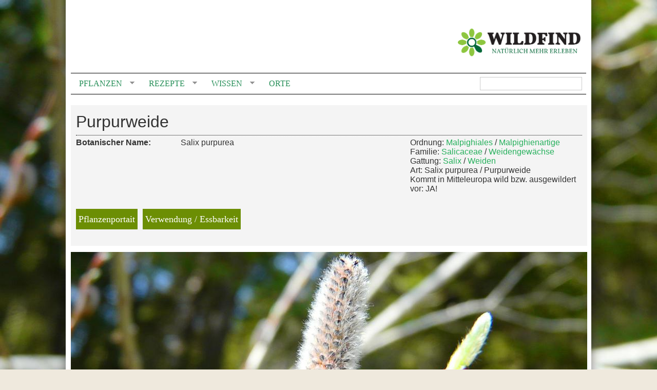

--- FILE ---
content_type: text/html; charset=utf-8
request_url: https://www.wildfind.com/pflanzen/purpurweide
body_size: 11044
content:
<!DOCTYPE html PUBLIC "-//W3C//DTD XHTML 1.0 Strict//EN"
  "http://www.w3.org/TR/xhtml1/DTD/xhtml1-strict.dtd">
<html xmlns="http://www.w3.org/1999/xhtml" xml:lang="de" lang="de" dir="ltr" prefix="og: http://ogp.me/ns#" >

<head>
<meta http-equiv="Content-Type" content="text/html; charset=utf-8" />
  <meta http-equiv="Content-Type" content="text/html; charset=utf-8" />
<link rel="shortcut icon" href="/sites/default/files/clean_960gs_favicon_animated.gif" type="image/x-icon" />
<meta property="og:title" content="Purpurweide" />
<meta property="og:type" content="article" />
<meta property="og:url" content="https://www.wildfind.com/pflanzen/purpurweide" />
<meta property="fb:admins" content="100001294202864" />
<meta property="og:site_name" content="WILDFIND" />
<meta property="og:description" content="" />
<meta property="fb:app_id" content="129759827441756" />
<meta property="og:image" content="https://www.wildfind.com/sites/default/files/imagecache/og/03_pflanzenbilder/purpurweide/wildfind_purpurweide_purmiapril.jpg" />
<meta name="twitter:card " content="summary_large_image" />
<meta name="twitter:site " content="@wildfind_com" />
<meta name="twitter:creator " content="@wildfind_com" />
<meta name="twitter:image:src " content="sites/default/files/03_pflanzenbilder/purpurweide/wildfind_purpurweide_purmiapril.jpg" />
<link rel="logo" href="https://www.wildfind.com/wildfind_logo.svg" type="image/svg" />
<meta name="description" content="Ihre Rinde zweijähriger Zweige wird für Weidenmedizin verwendet!   Wie Weiden einfach vermehrt werden können, wird  h i e r   verraten ! " />
<meta name="copyright" content="copyright by wildfind.com" />
<link rel="canonical" href="https://www.wildfind.com/pflanzen/purpurweide" />
  <link type="text/css" rel="stylesheet" media="all" href="/sites/default/files/css/css_f1aac281723353e29e7a1cde9d01ece4.css" />
  <!--[if lt IE 8]><link type="text/css" rel="stylesheet" media="all" href="/sites/all/themes/clean/subthemes/clean_960gs//css/ie-lt8.css" /><![endif]-->
  <script src="https://cookie.wildfind.com/public/ccm19.js?apiKey=1c1a83e9e7d0b8ce008f3fa46b2dcfc896418f90fd55930a&amp;domain=d7a4efe" referrerpolicy="origin"></script>
  <script type="text/javascript" src="/sites/default/files/js/js_555084cd81df61372131bcd2089019e3.js"></script>
<script type="text/javascript">
<!--//--><![CDATA[//><!--
jQuery.extend(Drupal.settings, {"basePath":"\u002F", "automodal":{".automodal":{"autoFit":true, "draggable":true, "width":600, "height":400, "automodalClose":true, "automodalReload":false}}, "shadowbox":{"animate":1, "animateFade":1, "animSequence":"wh", "auto_enable_all_images":0, "auto_gallery":0, "autoplayMovies":true, "continuous":1, "counterLimit":"10", "counterType":"default", "displayCounter":1, "displayNav":1, "enableKeys":1, "fadeDuration":"0.35", "handleOversize":"resize", "handleUnsupported":"link", "initialHeight":160, "initialWidth":320, "language":"de", "modal":false, "overlayColor":"#000", "overlayOpacity":"0.85", "resizeDuration":"0.35", "showMovieControls":1, "slideshowDelay":"10", "viewportPadding":20, "useSizzle":0}, "views":{"ajax_path":[ "\u002Fviews\u002Fajax", "\u002Fviews\u002Fajax" ], "ajaxViews":{"views_dom_id:bilder-pflanzen-embed-22-1":{"view_name":"bilder_pflanzen", "view_display_id":"embed_22", "view_args":"1248", "view_path":"node\u002F1248", "view_base_path":null, "view_dom_id":"bilder-pflanzen-embed-22-1", "pager_element":0}, "views_dom_id:field-pflanze-rezepte-default-1":{"view_name":"field_pflanze_rezepte", "view_display_id":"default", "view_args":"2367,2369,2364,2366,2365,2370,2371,2379,5526,5533,6230,7652\u002F1248", "view_path":"node\u002F1248", "view_base_path":null, "view_dom_id":"field-pflanze-rezepte-default-1", "pager_element":0}}}, "googleanalytics":{"trackOutbound":1, "trackMailto":1, "trackDownload":1, "trackDownloadExtensions":"7z|aac|arc|arj|asf|asx|avi|bin|csv|doc(x|m)?|dot(x|m)?|exe|flv|gif|gz|gzip|hqx|jar|jpe?g|js|mp(2|3|4|e?g)|mov(ie)?|msi|msp|pdf|phps|png|ppt(x|m)?|pot(x|m)?|pps(x|m)?|ppam|sld(x|m)?|thmx|qtm?|ra(m|r)?|sea|sit|tar|tgz|torrent|txt|wav|wma|wmv|wpd|xls(x|m|b)?|xlt(x|m)|xlam|xml|z|zip", "trackUrlFragments":1}, "CToolsUrlIsAjaxTrusted":{"\u002Fsuche%20":true}, "superfish":{"1":{"id":"1", "sf":{"animation":{"opacity":"show", "height":"show"}, "speed":"fast", "disableHI":false}, "plugins":{"touchscreen":{"disableHover":true, "mode":"always_active"}, "smallscreen":{"mode":"window_width", "breakpointUnit":"px", "title":"header-nav"}, "supposition":true, "supersubs":true}}}, "cssInit":{"book.css":true, "node.css":true, "defaults.css":true, "system.css":true, "system-menus.css":true, "user.css":true, "amazon.css":true, "modalframe.parent.css":true, "calendar_multiday.css":true, "content-module.css":true, "css_injector_3.css":true, "css_injector_7.css":true, "css_injector_13.css":true, "css_injector_14.css":true, "css_injector_15.css":true, "css_injector_16.css":true, "css_injector_19.css":true, "css_injector_22.css":true, "ctools.css":true, "date.css":true, "jquery-ui.css":true, "datepicker.1.7.css":true, "jquery.timeentry.css":true, "filefield.css":true, "footnotes.css":true, "logintoboggan.css":true, "om_maximenu.css":true, "simple.css":true, "openlayers_proximity.css":true, "panels.css":true, "shadowbox.css":true, "superfish.css":true, "superfish-vertical.css":true, "superfish-navbar.css":true, "superfish-smallscreen.css":true, "switchtheme.css":true, "fieldgroup.css":true, "views.css":true, "onecol.css":true, "panel_pflanzen.css":true, "three_four_adaptive.css":true, "views_fluid_grid.base.css":true, "views_fluid_grid.advanced.css":true, "views_fluid_grid.size.css":true, "content_multigroup.css":true, "four_three_adaptive.css":true, "white.css":true, "twocol_30_70_stacked.css":true, "google_fonts.css":true, "reset.css":true, "htmlelements.css":true, "layout.css":true, "navigation.css":true, "typography.css":true, "color.css":true}, "jsInit":{"misc\u002Fjquery.js":true, "misc\u002Fdrupal.js":true, "sites\u002Fall\u002Flibraries\u002Fjquery.ui\u002Fui\u002Fminified\u002Fui.core.min.js":true, "sites\u002Fall\u002Flibraries\u002Fjquery.ui\u002Fui\u002Fminified\u002Fui.dialog.min.js":true, "sites\u002Fall\u002Flibraries\u002Fjquery.ui\u002Fui\u002Fminified\u002Fui.draggable.min.js":true, "sites\u002Fall\u002Fmodules\u002Fmodalframe\u002Fjs\u002Fparent.js":true, "sites\u002Fall\u002Fmodules\u002Fautomodal\u002Fautomodal.js":true, "sites\u002Fall\u002Fmodules\u002Fiframe\u002Fiframe.js":true, "sites\u002Fdefault\u002Ffiles\u002Fjs_injector_12.js":true, "sites\u002Fdefault\u002Ffiles\u002Fjs_injector_13.js":true, "sites\u002Fdefault\u002Ffiles\u002Fjs_injector_14.js":true, "sites\u002Fdefault\u002Ffiles\u002Fjs_injector_17.js":true, "sites\u002Fall\u002Fmodules\u002Fom_maximenu\u002Fjs\u002Fom_maximenu.js":true, "sites\u002Fall\u002Fmodules\u002Fpanels\u002Fjs\u002Fpanels.js":true, "sites\u002Fall\u002Flibraries\u002Fshadowbox\u002Fshadowbox.js":true, "sites\u002Fall\u002Fmodules\u002Fshadowbox\u002Fshadowbox_auto.js":true, "sites\u002Fall\u002Flibraries\u002Fsuperfish\u002Fjquery.hoverIntent.minified.js":true, "sites\u002Fall\u002Flibraries\u002Fsuperfish\u002Fjquery.bgiframe.min.js":true, "sites\u002Fall\u002Flibraries\u002Fsuperfish\u002Fsuperfish.js":true, "sites\u002Fall\u002Flibraries\u002Fsuperfish\u002Fsupersubs.js":true, "sites\u002Fall\u002Flibraries\u002Fsuperfish\u002Fsupposition.js":true, "sites\u002Fall\u002Flibraries\u002Fsuperfish\u002Fsftouchscreen.js":true, "sites\u002Fall\u002Flibraries\u002Fsuperfish\u002Fsfsmallscreen.js":true, "sites\u002Fall\u002Fmodules\u002Fsuperfish\u002Fsuperfish.js":true, "sites\u002Fall\u002Fmodules\u002Fviews_slideshow\u002Fjs\u002Fviews_slideshow.js":true, "sites\u002Fall\u002Fmodules\u002Fviews\u002Fjs\u002Fbase.js":true, "sites\u002Fall\u002Fmodules\u002Fviews\u002Fjs\u002Fajax_view.js":true, "sites\u002Fall\u002Fmodules\u002Fgoogle_analytics\u002Fgoogleanalytics.js":true, "sites\u002Fall\u002Fmodules\u002Fviews\u002Fjs\u002Fdependent.js":true, "sites\u002Fall\u002Fthemes\u002Fclean\u002Fjs\u002Fclean.js":true, "sites\u002Fall\u002Fthemes\u002Fclean\u002Fjs\u002Fscript.js":true}});
//--><!]]>
</script>
<script type="text/javascript">
<!--//--><![CDATA[//><!--

    $(document).ready(function() {
      $.each($('#om-menu-hauptnavigation-mega .om-leaf'),function() {

        var active = $('.menu a', this).hasClass('active');
        var active_trail = $('.menu a', this).hasClass('active-trail');
        
        if ((active == true) || (active_trail == true)) {
          $('#om-menu-hauptnavigation-mega .om-leaf').removeClass('active-trail');
          $(this).addClass('active-trail');
        }
      });
    }); 
//--><!]]>
</script>
<script type="text/javascript">
<!--//--><![CDATA[//><!--

    $(document).ready(function() {
      $.each($('#om-menu-hauptnavigation-mobile .om-leaf'),function() {

        var active = $('.menu a', this).hasClass('active');
        var active_trail = $('.menu a', this).hasClass('active-trail');
        
        if ((active == true) || (active_trail == true)) {
          $('#om-menu-hauptnavigation-mobile .om-leaf').removeClass('active-trail');
          $(this).addClass('active-trail');
        }
      });
    }); 
//--><!]]>
</script>
<script type="text/javascript">
<!--//--><![CDATA[//><!--
      // close script tag for SecKit protection
      //--><!]]>
      </script>
      <script type="text/javascript" src="/sites/all/modules/seckit/js/seckit.document_write.js"></script>
      <link type="text/css" rel="stylesheet" id="seckit-clickjacking-no-body" media="all" href="/sites/all/modules/seckit/css/seckit.no_body.css" />
      <! stop SecKit protection -->
      <noscript>
      <!--googleoff: index-->
      <link type="text/css" rel="stylesheet" id="seckit-clickjacking-noscript-tag" media="all" href="/sites/all/modules/seckit/css/seckit.noscript_tag.css" />
      <div id="seckit-noscript-tag">
        Sorry, you need to enable JavaScript to visit this website.
      </div>
      <!--googleon: index>
      </noscript>
      <script type="text/javascript">
      <!--//--><![CDATA[//><!--
      // open script tag to avoid syntax errors
//--><!]]>
</script>
<script type="text/javascript">
<!--//--><![CDATA[//><!--
window.google_analytics_uacct = "UA-18782045-1";
//--><!]]>
</script>
<script type="text/javascript">
<!--//--><![CDATA[//><!--
(function(i,s,o,g,r,a,m){i["GoogleAnalyticsObject"]=r;i[r]=i[r]||function(){(i[r].q=i[r].q||[]).push(arguments)},i[r].l=1*new Date();a=s.createElement(o),m=s.getElementsByTagName(o)[0];a.async=1;a.src=g;m.parentNode.insertBefore(a,m)})(window,document,"script","/sites/default/files/googleanalytics/analytics.js?i","ga");ga("create", "UA-18782045-1", {"cookieDomain":"auto"});ga("require", "linkid", "linkid.js");ga("require", "displayfeatures");ga("set", "anonymizeIp", true);ga("set", "page", location.pathname + location.search + location.hash);ga("send", "pageview");
//--><!]]>
</script>
  <title>Purpurweide | Salix purpurea</title>
 <link rel="shortcut icon" href="https://www.wildfind.com/sites/default/files/favicon.ico"  type="image/x-icon" />

<script type="text/javascript">
<!--//--><![CDATA[//><!--

    $(document).ready(function() {
  $(window).scroll(function() {
  if( $("#block-panels_mini-header_top").offset().top < 0 ) {
    $("#block-panels_mini-header").addClass('fixed').css({top:0});
  }else{
    $("#block-panels_mini-header").removeClass('fixed').css({top:'auto'});
  }

});
    }); 
//--><!]]>
</script>
<!-- <script src="https://tags.refinery89.com/wildfindcom.js" async></script> -->
<!-- Matomo -->
<script>
  var _paq = window._paq = window._paq || [];
  /* tracker methods like "setCustomDimension" should be called before "trackPageView" */
  _paq.push(['trackPageView']);
  _paq.push(['enableLinkTracking']);
  (function() {
    var u="//matomo.wildfind.com/";
    _paq.push(['setTrackerUrl', u+'matomo.php']);
    _paq.push(['setSiteId', '1']);
    var d=document, g=d.createElement('script'), s=d.getElementsByTagName('script')[0];
    g.async=true; g.src=u+'matomo.js'; s.parentNode.insertBefore(g,s);
  })();
</script>
<!-- End Matomo Code -->


</head>

<body class="not-front not-logged-in page-node node-type-pflanze no-sidebars section-pflanzen section-pflanzen-purpurweide" id="page-node-1248">

<div id="wrapper" class="container_12">
  
      <div id="header">
      <div class="container_12 clear-block">
        <div class="grid_12">
            
<div  id="block-panels_mini-header" class="block block-panels_mini">

  
  <div class="block-content clear-block">
    <!-- -*- mode: html-helper; before-save-hook: nil -*- -->

<div class="panel-display panel-four-three-adaptive clear-block" id="mini-panel-header">
 <!-- 4x4 grid -->
   
  <!-- 100% - 1 column -->
  <div class="panel-panel line">
    <div class="panel-panel unit panel-one-hundred lastUnit">
      <div class="panel-pane pane-page-logo" >
  
  
  
  <div class="pane-content">
    <a href="/" rel="home" id="logo" title="Home"><img src="/sites/default/files/logo_wildfind_vollkorn.png" alt="Home" /></a>  </div>

  
  </div>
<div class="panel-region-separator"></div><div class="panel-pane pane-block pane-views-exp-suche-solr-page-1 nav-search" >
  
  
  
  <div class="pane-content">
    <form action="/suche%20"  accept-charset="UTF-8" method="get" id="views-exposed-form-suche-solr-page-1">
<div><div class="views-exposed-form">
  <div class="views-exposed-widgets clear-block">
          <div class="views-exposed-widget views-widget-filter-text">
                        <div class="views-widget">
          <div class="form-item" id="edit-text-wrapper">
 <input type="text" maxlength="128" name="text" id="edit-text" value="" title="Enter the terms you wish to search for." class="form-text fluid" />
</div>
        </div>
      </div>
                    <div class="views-exposed-widget views-submit-button">
      <input type="submit" id="edit-submit-suche-solr" value="Suchen"  class="form-submit" />
    </div>
      </div>
</div>

</div></form>
  </div>

  
  </div>
    </div>
  </div>
    
    
    
    
    
    
    
     
  <!-- 100% - 1 column -->
  <div class="panel-panel line">
    <div class="panel-panel unit panel-one-hundred lastUnit">
      <div class="panel-pane pane-block pane-superfish-1 header-nav" >
  
  
  
  <div class="pane-content">
    <ul id="superfish-1" class="sf-menu sf-menu-header-nav sf-horizontal sf-style-white sf-total-items-4 sf-parent-items-3 sf-single-items-1"><li id="menu-91577-1" class="first odd sf-item-1 sf-depth-1 sf-total-children-6 sf-parent-children-1 sf-single-children-5 menuparent"><a href="/inhalt/pflanzen" title="" class="sf-depth-1 menuparent">Pflanzen</a><ul><li id="menu-91583-1" class="first odd sf-item-1 sf-depth-2"><a href="/pflanzenkalender/liste" title="" class="sf-depth-2">Pflanzenkalender</a></li><li id="menu-91582-1" class="middle even sf-item-2 sf-depth-2 sf-no-children"><a href="/inhalt/pflanzen" title="" class="sf-depth-2">Pflanzen suchen</a></li><li id="menu-92676-1" class="middle odd sf-item-3 sf-depth-2 sf-no-children"><a href="/pflanzenaussehen/bluete/bluetenfarbe/rot-0" title="" class="sf-depth-2">Nach Blütenfarbe</a></li><li id="menu-92677-1" class="middle even sf-item-4 sf-depth-2 sf-no-children"><a href="/pflanzen/essbare_wildpflanzen" title="" class="sf-depth-2">Essbare Wildpflanzen</a></li><li id="menu-92678-1" class="middle odd sf-item-5 sf-depth-2 sf-no-children"><a href="/pflanzen/essbarkeit" title="" class="sf-depth-2">Essbarkeit</a></li><li id="menu-92679-1" class="last even sf-item-6 sf-depth-2 sf-no-children"><a href="/pflanzen/verwechselbar_mit_giftig" title="" class="sf-depth-2">Verwechselbar</a></li></ul></li><li id="menu-91578-1" class="middle even sf-item-2 sf-depth-1 sf-total-children-4 sf-parent-children-0 sf-single-children-4 menuparent"><a href="/rezeptverzeichnis" title="" class="sf-depth-1 menuparent">Rezepte</a><ul><li id="menu-92934-1" class="first odd sf-item-1 sf-depth-2 sf-no-children"><a href="/rezepte/alphabetisch" title="" class="sf-depth-2">Rezeptliste</a></li><li id="menu-92384-1" class="middle even sf-item-2 sf-depth-2 sf-no-children"><a href="/rezeptverzeichnis" title="" class="sf-depth-2">Rezeptkategorien</a></li><li id="menu-92633-1" class="middle odd sf-item-3 sf-depth-2 sf-no-children"><a href="/pflanzkalender/2565/rezepte" class="sf-depth-2">Passend zur Jahreszeit</a></li><li id="menu-92632-1" class="last even sf-item-4 sf-depth-2 sf-no-children"><a href="/rezepte/neueste" title="" class="sf-depth-2">Neue Rezepte</a></li></ul></li><li id="menu-91579-1" class="middle odd sf-item-3 sf-depth-1 sf-total-children-4 sf-parent-children-0 sf-single-children-4 menuparent"><a href="/inhalt/wissen" title="" class="sf-depth-1 menuparent">Wissen</a><ul><li id="menu-92798-1" class="first odd sf-item-1 sf-depth-2 sf-no-children"><a href="/artikelliste" title="" class="sf-depth-2">Alle Artikel</a></li><li id="menu-97094-1" class="middle even sf-item-2 sf-depth-2 sf-no-children"><a href="/mondkalender" title="" class="sf-depth-2">Mondkalender</a></li><li id="menu-99895-1" class="middle odd sf-item-3 sf-depth-2 sf-no-children"><a href="/bauernregeln/aktuell" title="" class="sf-depth-2">Bauernregeln</a></li><li id="menu-92797-1" class="last even sf-item-4 sf-depth-2 sf-no-children"><a href="/inhalt/wissen" title="" class="sf-depth-2">Magazine</a></li></ul></li><li id="menu-91580-1" class="last even sf-item-4 sf-depth-1 sf-no-children"><a href="/orte" title="" class="sf-depth-1">Orte</a></li></ul>  </div>

  
  </div>
    </div>
  </div>
    
    
    
    
    
    
    
   
 <!-- 3x3 grid -->
 </div>
  </div>
</div>

        </div>
      </div>
    </div>
    
  <div id="navigation">
    <div class="container_12 clear-block">
      <div class="grid_12">  
                        <div class="breadcrumb"><a href="/">Startseite</a> &raquo; <a href="/pflanzen">Pflanzen</a></div>      </div>
    </div>
  </div>

  <div id="page">
    <div class="container_12 clear-block">
      <div id="main" class="grid_12 clear-block">
      
          <div id="topcontent" class="region">
      </div>

        
        <div id="content" class="grid_12 alpha omega clear-block">
          <div id="tabs"></div>                    
          <div class="panel-display panel-1col clear-block" >
  <div class="panel-panel panel-col">
    <div><div class="panel-pane pane-panels-mini pane-pflanze-kerndaten bg-grey" >
  
  
  
  <div class="pane-content">
    <!-- -*- mode: html-helper; before-save-hook: nil -*- -->

<div itemscope itemtype="http://schema.org/Thing">
<div class="panel-display panel-panel_pflanzen clear-block" id="mini-panel-pflanze_kerndaten">
 <!-- 4x4 grid -->
   
  <!-- 100% - 1 column -->
  <div class="panel-panel line">
    <div class="panel-panel unit panel-one-hundred lastUnit">
      <div class="panel-pane pane-custom pane-1" >
  
  
  
  <div class="pane-content">
    <div class="pflanze-titel">
<h1>Purpurweide</h1>
</div>
<p><a></a></p>
  </div>

  
  </div>
    </div>
  </div>
    
    
    
    
    
    
    
   
 <!-- 3x3 grid -->
   
    
    
  <!-- 66/33% - 2 columns -->
  <div class="panel-panel line">
    <div class="panel-panel unit panel-col-sixty-six">
      <div class="inside">
        <div class="panel-pane pane-content-field pane-field-botanischer-name" >
  
  
  
  <div class="pane-content">
    <div class="field field-type-text field-field-botanischer-name">
    <div class="field-items">
            <div class="field-item odd">
                      <div class="field-label-inline-first">
              Botanischer Name:&nbsp;</div>
                    Salix purpurea        </div>
        </div>
</div>
  </div>

  
  </div>
      </div>
    </div>

    <div class="panel-panel unit panel-col-thirty-three lastUnit">
      <div class="inside">
        <div class="panel-pane pane-views pane-pflanze-eckdaten-bild" >
  
  
  
  <div class="pane-content">
    <div class="view view-pflanze-eckdaten-bild view-id-pflanze_eckdaten_bild view-display-id-embed_2 view-dom-id-pflanze-eckdaten-bild-embed-2-1">
    
  
  
      <div class="view-content">
        <div class="views-row views-row-1 views-row-odd views-row-first views-row-last">
      
  <div class="views-field views-field-field-pflanze-ordnung-bot-value">        <span class="field-content">Ordnung: <a href="/pflanzentaxonomie/botanisch/ordnung/malpighiales" rel="tag" title="">Malpighiales</a> / <a href="/pflanzentaxonomie/deutsch/ordung/malpighienartige" rel="tag" title="">Malpighienartige</a></br></span>  </div>  
  <div class="views-field views-field-field-pflanzen-fam-bot-value">        <span class="field-content">Familie: <a href="/pflanzenfamilie-botanisch/salicaceae" rel="tag" title="">Salicaceae</a> / <a href="/pflanzenfamilie/weidengewaechse" rel="tag" title="">Weidengewächse</a></br></span>  </div>  
  <div class="views-field views-field-field-pflanze-gattung-botanisch-value">        <span class="field-content">Gattung: <a href="/pflanzengattung-botanisch/salix" rel="tag" title="">Salix</a> / <a href="/pflanzengattung-deutsch/weiden" rel="tag" title="">Weiden</a></br></span>  </div>  
  <div class="views-field views-field-field-botanischer-name-value">        <span class="field-content">Art: Salix purpurea / Purpurweide</span>  </div>  </div>
    </div>
  
  
  
  
  
  
</div>  </div>

  
  </div>
<div class="panel-region-separator"></div><div class="panel-pane pane-views pane-pflanze-eckdaten-bild" >
  
  
  
  <div class="pane-content">
    <div class="view view-pflanze-eckdaten-bild view-id-pflanze_eckdaten_bild view-display-id-embed_6 view-dom-id-pflanze-eckdaten-bild-embed-6-1">
    
  
  
      <div class="view-content">
        <div class="views-row views-row-1 views-row-odd views-row-first views-row-last">
      
  <div class="views-field views-field-field-pflanze-wildpflanze-value">        <span class="field-content">Kommt in Mitteleuropa wild bzw. ausgewildert vor: JA!</span>  </div>  
  <div class="views-field views-field-field-pflanze-verbreitung-wild-value">        <div class="field-content"></div>  </div>  </div>
    </div>
  
  
  
  
  
  
</div>  </div>

  
  </div>
      </div>
    </div>
  </div>
    
     
  <!-- 100% - 1 column -->
  <div class="panel-panel line">
    <div class="panel-panel unit panel-one-hundred lastUnit">
      <div class="panel-pane pane-panels-mini pane-pflanzennavigation pflanzennavigation" >
  
  
  
  <div class="pane-content">
    <div class="panel-display panel-1col clear-block" id="mini-panel-pflanzennavigation">
  <div class="panel-panel panel-col">
    <div><div class="panel-pane pane-views pane-pflanze-text" >
  
  
  
  <div class="pane-content">
    <div class="view view-pflanze-text view-id-pflanze_text view-display-id-embed_2 view-dom-id-pflanze-text-embed-2-1">
    
  
  
      <div class="view-content">
        <div class="views-row views-row-1 views-row-odd views-row-first views-row-last">
      
  <div class="views-field views-field-body-content">        <div class="field-content pflanzenportait"><a href="#langtext">Pflanzenportait</a></div>  </div>  </div>
    </div>
  
  
  
  
  
  
</div>  </div>

  
  </div>
<div class="panel-region-separator"></div><div class="panel-pane pane-views pane-pflanze-verwendung" >
  
  
  
  <div class="pane-content">
    <div class="view view-pflanze-verwendung view-id-pflanze_verwendung view-display-id-embed_2 view-dom-id-pflanze-verwendung-embed-2-1">
    
  
  
      <div class="view-content">
        <div class="views-row views-row-1 views-row-odd views-row-first views-row-last">
      
  <div class="views-field views-field-field-pflanze-essbarkeit-value">        <div class="field-content pflanzenportait"><a href="#verwendung">Verwendung / Essbarkeit</a></div>  </div>  </div>
    </div>
  
  
  
  
  
  
</div>  </div>

  
  </div>
</div>
  </div>
</div>
  </div>

  
  </div>
    </div>
  </div>
    
    
    
   </div>
</div>
  </div>

  
  </div>
<div class="panel-region-separator"></div><div class="panel-pane pane-views pane-bilder-pflanzen" >
  
  
  
  <div class="pane-content">
    <div class="view view-bilder-pflanzen view-id-bilder_pflanzen view-display-id-attachment_2 view-dom-id-bilder-pflanzen-attachment-2-1">
    
  
  
      <div class="view-content">
        <div class="views-row views-row-1 views-row-odd views-row-first views-row-last">
      
    <span class="field-content"><div class="sb-image sb-gallery sb-gallery-field_inhaltsbilder"><a href="https://www.wildfind.com/sites/default/files/imagecache/Vollansicht/03_pflanzenbilder/purpurweide/wildfind_purpurweide_purmiapril.jpg" rel="shadowbox[field_inhaltsbilder]" title="Purpurweide mit männlicher Blüte, Salix purpurea"><img src="https://www.wildfind.com/sites/default/files/imagecache/suche/03_pflanzenbilder/purpurweide/wildfind_purpurweide_purmiapril.jpg" alt="" title="Purpurweide mit männlicher Blüte, Salix purpurea" width="1006" height="460" class="imagecache imagecache-suche"/></a></div></span>  
  
    <span class="field-content imagecounter">1</span>  
  </div>
    </div>
  
  
  
  
  
  
</div>  </div>

  
  </div>
<div class="panel-region-separator"></div><div class="panel-pane pane-views pane-bilder-pflanzen" >
  
  
  
  <div class="pane-content">
    <div class="view view-bilder-pflanzen view-id-bilder_pflanzen view-display-id-embed_22 view-dom-id-bilder-pflanzen-embed-22-1">
    
  
  
      <div class="view-content">
        <div class="views-row views-row-1 views-row-odd views-row-first imageflow">
      
  <div class="views-field views-field-field-inhaltsbilder-fid">        <span class="field-content"><div class="sb-image sb-gallery sb-gallery-field_inhaltsbilder"><a href="https://www.wildfind.com/sites/default/files/imagecache/Vollansicht/03_pflanzenbilder/purpurweide/wildfind_purpurweide_1img1984.jpg" rel="shadowbox[field_inhaltsbilder]" title="Purpurweide, Salix purpurea"><img src="https://www.wildfind.com/sites/default/files/imagecache/700x466/03_pflanzenbilder/purpurweide/wildfind_purpurweide_1img1984.jpg" alt="" title="Purpurweide, Salix purpurea" width="753" height="495" class="imagecache imagecache-700x466"/></a></div></span>  </div>  
  <div class="views-field views-field-counter">        <span class="field-content imagecounter">2</span>  </div>  </div>
  <div class="views-row views-row-2 views-row-even imageflow">
      
  <div class="views-field views-field-field-inhaltsbilder-fid">        <span class="field-content"><div class="sb-image sb-gallery sb-gallery-field_inhaltsbilder"><a href="https://www.wildfind.com/sites/default/files/imagecache/Vollansicht/03_pflanzenbilder/purpurweide/wildfind_purpurweide_p1050054_0.jpg" rel="shadowbox[field_inhaltsbilder]" title="Purpurweide, Salix purpurea"><img src="https://www.wildfind.com/sites/default/files/imagecache/700x466/03_pflanzenbilder/purpurweide/wildfind_purpurweide_p1050054_0.jpg" alt="" title="Purpurweide, Salix purpurea" width="754" height="495" class="imagecache imagecache-700x466"/></a></div></span>  </div>  
  <div class="views-field views-field-counter">        <span class="field-content imagecounter">3</span>  </div>  </div>
  <div class="views-row views-row-3 views-row-odd views-row-last imageflow">
      
  <div class="views-field views-field-field-inhaltsbilder-fid">        <span class="field-content"><div class="sb-image sb-gallery sb-gallery-field_inhaltsbilder"><a href="https://www.wildfind.com/sites/default/files/imagecache/Vollansicht/03_pflanzenbilder/purpurweide/wildfind_purpurweide_purpurweidekle.jpg" rel="shadowbox[field_inhaltsbilder]" title="Purpurweide, Salix purpurea"><img src="https://www.wildfind.com/sites/default/files/imagecache/700x466/03_pflanzenbilder/purpurweide/wildfind_purpurweide_purpurweidekle.jpg" alt="" title="Purpurweide, Salix purpurea" width="754" height="495" class="imagecache imagecache-700x466"/></a></div></span>  </div>  
  <div class="views-field views-field-counter">        <span class="field-content imagecounter">4</span>  </div>  </div>
    </div>
  
  
      <div class="attachment attachment-after">
      <div class="view view-bilder-pflanzen view-id-bilder_pflanzen view-display-id-attachment_1 view-dom-id-bilder-pflanzen-attachment-1-1">
    
  
  
      <div class="view-content">
        <div class="views-row views-row-1 views-row-odd views-row-first">
      
  <span>        <div>Bild 1:&nbsp;Purpurweide im April mit männlicher Blüte. Fundort: Plansee, Tirol
 </div>  </span>  
  <span class="views-field views-field-field-pflanze-quelle-url">        <span class="field-content"></span>  </span>  </div>
  <div class="views-row views-row-2 views-row-even">
      
  <span>        <div></div>  </span>  
  <span class="views-field views-field-field-pflanze-quelle-url">        <span class="field-content"></span>  </span>  </div>
  <div class="views-row views-row-3 views-row-odd">
      
  <span>        <div></div>  </span>  
  <span class="views-field views-field-field-pflanze-quelle-url">        <span class="field-content"></span>  </span>  </div>
  <div class="views-row views-row-4 views-row-even views-row-last">
      
  <span>        <div></div>  </span>  
  <span class="views-field views-field-field-pflanze-quelle-url">        <span class="field-content"></span>  </span>  </div>
    </div>
  
  
  
  
  
  
</div><div class="view view-bilder-pflanzen view-id-bilder_pflanzen view-display-id-attachment_3 view-dom-id-bilder-pflanzen-attachment-3-1">
    
  
  
      <div class="view-content">
        <div class="views-row views-row-1 views-row-odd views-row-first imageflow-left">
      
  <div class="views-field views-field-field-inhaltsbilder-fid">        <span class="field-content"><div class="sb-image sb-gallery sb-gallery-field_inhaltsbilder"><a href="https://www.wildfind.com/sites/default/files/imagecache/Vollansicht/03_pflanzenbilder/purpurweide/wildfind_purpurweide_img7353.jpg" rel="shadowbox[field_inhaltsbilder]" title="Purpurweide, Salix purpurea"><img src="https://www.wildfind.com/sites/default/files/imagecache/700x466/03_pflanzenbilder/purpurweide/wildfind_purpurweide_img7353.jpg" alt="" title="Purpurweide, Salix purpurea" width="754" height="495" class="imagecache imagecache-700x466"/></a></div></span>  </div>  
  <div class="views-field views-field-counter">        <span class="field-content imagecounter">5</span>  </div>  </div>
  <div class="views-row views-row-2 views-row-even imageflow-left">
      
  <div class="views-field views-field-field-inhaltsbilder-fid">        <span class="field-content"><div class="sb-image sb-gallery sb-gallery-field_inhaltsbilder"><a href="https://www.wildfind.com/sites/default/files/imagecache/Vollansicht/03_pflanzenbilder/purpurweide/wildfind_purpurweide_img7356.jpg" rel="shadowbox[field_inhaltsbilder]" title="Purpurweide, Salix purpurea"><img src="https://www.wildfind.com/sites/default/files/imagecache/700x466/03_pflanzenbilder/purpurweide/wildfind_purpurweide_img7356.jpg" alt="" title="Purpurweide, Salix purpurea" width="754" height="495" class="imagecache imagecache-700x466"/></a></div></span>  </div>  
  <div class="views-field views-field-counter">        <span class="field-content imagecounter">6</span>  </div>  </div>
  <div class="views-row views-row-3 views-row-odd views-row-last imageflow-left">
      
  <div class="views-field views-field-field-inhaltsbilder-fid">        <span class="field-content"><div class="sb-image sb-gallery sb-gallery-field_inhaltsbilder"><a href="https://www.wildfind.com/sites/default/files/imagecache/Vollansicht/03_pflanzenbilder/purpurweide/wildfind_purpurweide_img7363.jpg" rel="shadowbox[field_inhaltsbilder]" title="Purpurweide, Salix purpurea"><img src="https://www.wildfind.com/sites/default/files/imagecache/700x466/03_pflanzenbilder/purpurweide/wildfind_purpurweide_img7363.jpg" alt="" title="Purpurweide, Salix purpurea" width="754" height="495" class="imagecache imagecache-700x466"/></a></div></span>  </div>  
  <div class="views-field views-field-counter">        <span class="field-content imagecounter">7</span>  </div>  </div>
    </div>
  
  
  
  
  
  
</div><div class="view view-bilder-pflanzen view-id-bilder_pflanzen view-display-id-attachment_4 view-dom-id-bilder-pflanzen-attachment-4-1">
    
  
  
      <div class="view-content">
        <div class="views-row views-row-1 views-row-odd views-row-first">
      
  <span class="views-field views-field-field-pflanze-quelle-url">        <span class="field-content"></span>  </span>  </div>
  <div class="views-row views-row-2 views-row-even">
      
  <span class="views-field views-field-field-pflanze-quelle-url">        <span class="field-content"></span>  </span>  </div>
  <div class="views-row views-row-3 views-row-odd views-row-last">
      
  <span class="views-field views-field-field-pflanze-quelle-url">        <span class="field-content"></span>  </span>  </div>
    </div>
  
  
  
  
  
  
</div><div class="view view-bilder-pflanzen view-id-bilder_pflanzen view-display-id-attachment_5 view-dom-id-bilder-pflanzen-attachment-5-1">
    
  
  
  
  
  
  
  
  
</div>    </div>
  
  
  
  
</div>  </div>

  
  </div>
<div class="panel-region-separator"></div><div class="panel-pane pane-views pane-pflanze-text clear" >
  
  
  
  <div class="pane-content">
    <div class="view view-pflanze-text view-id-pflanze_text view-display-id-embed_3 view-dom-id-pflanze-text-embed-3-1">
    
  
  
      <div class="view-content">
        <div class="views-row views-row-1 views-row-odd views-row-first views-row-last">
      
  <div class="views-field views-field-body-content">        <div class="field-content"><div class="ankercontainer-langtext"><a class="anker-langtext" name="langtext">Pflanzenportait</a><a href="#nach_oben"> / nach oben</a></div></div>  </div>  </div>
    </div>
  
  
  
  
  
  
</div>  </div>

  
  </div>
<div class="panel-region-separator"></div><div class="panel-pane pane-views pane-pflanze-text korrektor" >
  
  
  
  <div class="pane-content">
    <div class="view view-pflanze-text view-id-pflanze_text view-display-id-embed_1 view-dom-id-pflanze-text-embed-1-1">
    
  
  
      <div class="view-content">
        <div class="views-row views-row-1 views-row-odd views-row-first views-row-last">
    <!-- -*- mode: html-helper; before-save-hook: nil -*- -->

<div class="panel-display panel-three-four-adaptive clear-block" >
 <!-- 3x3 grid -->
   
    
    
  <!-- 66/33% - 2 columns -->
  <div class="panel-panel line">
    <div class="panel-panel unit panel-col-sixty-six">
      <div class="inside">
          
  <div class="views-field views-field-body-content">        <div class="field-content"><ul><li><span style="background-color:rgb(255,255,224);"><span style="background-color:rgb(255,255,224);"><span style="background-color:rgb(255,255,224);">Ihre Rinde zweijähriger Zweige wird für </span><a href="https://www.wildfind.com/rezepte/weidenmedizin"><strong><span style="background-color:rgb(255,255,224);">Weidenmedizin</span></strong></a><span style="background-color:rgb(255,255,224);"> verwendet! <span> </span></span></span></span></li>
<li><span style="background-color:rgb(255,255,224);">Wie Weiden einfach vermehrt werden können, wird  <a href="/rezepte/weiden-vegetativ-vermehren"><strong>h i e r  </strong></a> verraten !</span><span style="background-color:rgb(255,255,224);"><span> </span></span></li>
</ul></div>  </div>  
  <div class="views-field views-field-field-pflanze-langtext-value">        <div class="field-content"></div>  </div>      </div>
    </div>

    <div class="panel-panel unit panel-col-thirty-three lastUnit">
      <div class="inside">
          
  <div class="views-field views-field-body-content-1">        <div class="field-content box-300 werbung-0"><script async src="//pagead2.googlesyndication.com/pagead/js/adsbygoogle.js"></script>
<!-- 300x600 -->
<ins class="adsbygoogle"
     style="display:inline-block;width:300px;height:600px"
     data-ad-client="ca-pub-8733049423148203"
     data-ad-slot="5000505052"></ins>
<script>
(adsbygoogle = window.adsbygoogle || []).push({});
</script></div>  </div>      </div>
    </div>
  </div>
    
     
 <!-- 4x4 grid -->
 </div>
  </div>
    </div>
  
  
  
  
  
  
</div>  </div>

  
  </div>
<div class="panel-region-separator"></div><div class="panel-pane pane-content-field pane-field-verweis" >
  
      <div class="pane-title">Empfohlener Artikel zur Pflanze</div>
  
  
  <div class="pane-content">
    <div class="field field-type-nodereference field-field-verweis">
    <div class="field-items">
            <div class="field-item odd">
                    <a href="/artikel/pflanzen-vermehren-durch-stecklinge-auslaeufer-absenker-teilung">Pflanzen vermehren durch Stecklinge, Ausläufer, Absenker, Teilung</a>        </div>
              <div class="field-item even">
                    <a href="/artikel/insekten-wie-stechmuecken-stechfliegen-grasmilben-und-zecken-abwehren">Insekten wie Stechmücken, Stechfliegen, Grasmilben und Zecken abwehren</a>        </div>
              <div class="field-item odd">
                    <a href="/artikel/erkaeltung-nein-danke">Erkältung? - Nein, danke!</a>        </div>
        </div>
</div>
  </div>

  
  </div>
<div class="panel-region-separator"></div><div class="panel-pane pane-views pane-pflanze-verwendung clear" >
  
  
  
  <div class="pane-content">
    <div class="view view-pflanze-verwendung view-id-pflanze_verwendung view-display-id-embed_3 view-dom-id-pflanze-verwendung-embed-3-1">
    
  
  
      <div class="view-content">
        <div class="views-row views-row-1 views-row-odd views-row-first views-row-last">
      
  <div class="views-field views-field-field-pflanze-essbarkeit-value">        <div class="field-content"><div class="ankercontainer-verwendung"><a class="anker-verwendung" name="verwendung">Verwendung / Essbarkeit</a><a href="#nach_oben"> / nach oben</a></div></div>  </div>  </div>
    </div>
  
  
  
  
  
  
</div>  </div>

  
  </div>
<div class="panel-region-separator"></div><div class="panel-pane pane-views pane-pflanze-terms-verwendung" >
  
  
  
  <div class="pane-content">
    <div class="view view-pflanze-terms-verwendung view-id-pflanze_terms_verwendung view-display-id-embed_2 view-dom-id-pflanze-terms-verwendung-embed-2-1">
    
  
  
      <div class="view-content">
        <div class="views-row views-row-1 views-row-odd views-row-first">
      
  <div class="views-field views-field-name">        <span class="field-content"><a href="/verwendung/nutzpflanze">Nutzpflanze</a></span>  </div>  </div>
  <div class="views-row views-row-2 views-row-even views-row-last">
      
  <div class="views-field views-field-name">        <span class="field-content"><a href="/verwendung/nutzpflanze/heilpflanze">Heilpflanze</a></span>  </div>  </div>
    </div>
  
  
  
  
  
  
</div>  </div>

  
  </div>
<div class="panel-region-separator"></div><div class="panel-pane pane-views pane-essbarkeit" >
  
      <div class="pane-title">Status</div>
  
  
  <div class="pane-content">
    <div class="view view-essbarkeit view-id-essbarkeit view-display-id-embed_1 view-dom-id-essbarkeit-embed-1-1">
    
  
  
      <div class="view-content">
        <div class="views-row views-row-1 views-row-odd views-row-first views-row-last">
      
          <span class="field-content"><a href="/essbarkeit/status/essbar">essbar</a></span>    </div>
    </div>
  
  
  
  
  
  
</div>  </div>

  
  </div>
<div class="panel-region-separator"></div><div class="panel-pane pane-panels-mini pane-aussehen clear" >
  
      <div class="pane-title">Aussehen</div>
  
  
  <div class="pane-content">
    <div class="panel-display panel-1col clear-block" id="mini-panel-aussehen">
  <div class="panel-panel panel-col">
    <div><div class="panel-pane pane-views pane-pflanze-terms-aussehen" >
  
  
  
  <div class="pane-content">
    <div class="view view-pflanze-terms-aussehen view-id-pflanze_terms_aussehen view-display-id-embed_14 view-dom-id-pflanze-terms-aussehen-embed-14-1">
    
  
  
      <div class="view-content">
        <div class="views-row views-row-1 views-row-odd views-row-first views-row-last">
      </div>
    </div>
  
  
      <div class="attachment attachment-after">
      <div class="view view-pflanze-terms-aussehen view-id-pflanze_terms_aussehen view-display-id-attachment_13 view-dom-id-pflanze-terms-aussehen-attachment-13-1">
        <div class="view-header">
      <p><strong>Blütenfarbe</strong></p>
    </div>
  
  
  
      <div class="view-content">
      <div class="views-fluid-grid">
    <ul class="views-fluid-grid-list views-fluid-grid-list-left views-fluid-grid-items-center">
    <li class="views-fluid-grid-inline views-fluid-grid-item views-row views-row-1 views-row-odd views-row-first"><div class="views-field views-field-tid">        <span class="field-content"><a href="/pflanzenaussehen/bluete/bluetenfarbe/gelb-0"><img src="https://www.wildfind.com/sites/default/files/imagecache/icon_small/category_pictures/flower_yellow.png" alt="gelb" title="gelbe Blüte" width="32" height="32" class="taxonomy-image-term-534 taxonomy-image-vid-3"/></a></span>  </div>  
  <div class="views-field views-field-name">        <span class="field-content">gelb</span>  </div></li>
    <li class="views-fluid-grid-inline views-fluid-grid-item views-row views-row-2 views-row-even views-row-last"><div class="views-field views-field-tid">        <span class="field-content"><a href="/pflanzenaussehen/bluete/bluetenfarbe/purpur-0"><img src="https://www.wildfind.com/sites/default/files/imagecache/icon_small/category_pictures/flower_purple.png" alt="purpur" title="purpur Blüte" width="32" height="32" class="taxonomy-image-term-540 taxonomy-image-vid-3"/></a></span>  </div>  
  <div class="views-field views-field-name">        <span class="field-content">purpur</span>  </div></li>
          </ul>
</div>    </div>
  
  
  
  
  
  
</div><div class="view view-pflanze-terms-aussehen view-id-pflanze_terms_aussehen view-display-id-attachment_3 view-dom-id-pflanze-terms-aussehen-attachment-3-1">
    
  
  
  
  
  
  
  
  
</div><div class="view view-pflanze-terms-aussehen view-id-pflanze_terms_aussehen view-display-id-attachment_2 view-dom-id-pflanze-terms-aussehen-attachment-2-1">
    
  
  
  
  
  
  
  
  
</div><div class="view view-pflanze-terms-aussehen view-id-pflanze_terms_aussehen view-display-id-attachment_1 view-dom-id-pflanze-terms-aussehen-attachment-1-1">
    
  
  
  
  
  
  
  
  
</div><div class="view view-pflanze-terms-aussehen view-id-pflanze_terms_aussehen view-display-id-attachment_4 view-dom-id-pflanze-terms-aussehen-attachment-4-1">
    
  
  
  
  
  
  
  
  
</div><div class="view view-pflanze-terms-aussehen view-id-pflanze_terms_aussehen view-display-id-attachment_10 view-dom-id-pflanze-terms-aussehen-attachment-10-1">
    
  
  
  
  
  
  
  
  
</div><div class="view view-pflanze-terms-aussehen view-id-pflanze_terms_aussehen view-display-id-attachment_11 view-dom-id-pflanze-terms-aussehen-attachment-11-1">
    
  
  
  
  
  
  
  
  
</div><div class="view view-pflanze-terms-aussehen view-id-pflanze_terms_aussehen view-display-id-attachment_12 view-dom-id-pflanze-terms-aussehen-attachment-12-1">
    
  
  
  
  
  
  
  
  
</div><div class="view view-pflanze-terms-aussehen view-id-pflanze_terms_aussehen view-display-id-attachment_9 view-dom-id-pflanze-terms-aussehen-attachment-9-1">
    
  
  
  
  
  
  
  
  
</div><div class="view view-pflanze-terms-aussehen view-id-pflanze_terms_aussehen view-display-id-attachment_5 view-dom-id-pflanze-terms-aussehen-attachment-5-1">
    
  
  
  
  
  
  
  
  
</div><div class="view view-pflanze-terms-aussehen view-id-pflanze_terms_aussehen view-display-id-attachment_6 view-dom-id-pflanze-terms-aussehen-attachment-6-1">
    
  
  
  
  
  
  
  
  
</div><div class="view view-pflanze-terms-aussehen view-id-pflanze_terms_aussehen view-display-id-attachment_7 view-dom-id-pflanze-terms-aussehen-attachment-7-1">
    
  
  
  
  
  
  
  
  
</div><div class="view view-pflanze-terms-aussehen view-id-pflanze_terms_aussehen view-display-id-attachment_8 view-dom-id-pflanze-terms-aussehen-attachment-8-1">
    
  
  
  
  
  
  
  
  
</div>    </div>
  
  
  
  
</div>  </div>

  
  </div>
<div class="panel-region-separator"></div><div class="panel-pane pane-views pane-pflanze-verwechslung" >
  
      <div class="pane-title">VERWECHSUNGSMÖGLICHKEIT MIT GIFTIGER PFLANZE</div>
  
  
  <div class="pane-content">
    <div class="view view-pflanze-verwechslung view-id-pflanze_verwechslung view-display-id-default view-dom-id-a92ee9349c5ba0839efd4666fd4f8958">
    
  
  
      <div class="view-content">
      <div class="views-fluid-grid">
    <ul class="views-fluid-grid-list views-fluid-grid-items-width-140 views-fluid-grid-list-left">
    <li class="views-fluid-grid-inline views-fluid-grid-item views-row views-row-1 views-row-odd views-row-first views-row-last"><div class="views-field views-field-title">        <span class="field-content"></span>  </div></li>
          </ul>
</div>    </div>
  
  
  
  
  
  
</div>  </div>

  
  </div>
<div class="panel-region-separator"></div><div class="panel-pane pane-views pane-pflanze-verwechslung" >
  
      <div class="pane-title">VERWECHSUNGSMÖGLICHKEIT MIT ESSBARER PFLANZE</div>
  
  
  <div class="pane-content">
    <div class="view view-pflanze-verwechslung view-id-pflanze_verwechslung view-display-id-embed_1 view-dom-id-pflanze-verwechslung-embed-1-1">
    
  
  
      <div class="view-content">
      <div class="views-fluid-grid">
    <ul class="views-fluid-grid-list views-fluid-grid-items-width-140">
    <li class="views-fluid-grid-inline views-fluid-grid-item views-row views-row-1 views-row-odd views-row-first views-row-last"></li>
          </ul>
</div>    </div>
  
  
  
  
  
  
</div>  </div>

  
  </div>
</div>
  </div>
</div>
  </div>

  
  </div>
<div class="panel-region-separator"></div><div class="panel-pane pane-views pane-arbeitsschritte" >
  
  
  
  <div class="pane-content">
    <div class="view view-arbeitsschritte view-id-arbeitsschritte view-display-id-embed_11 view-dom-id-arbeitsschritte-embed-11-1">
    
  
  
      <div class="view-content">
        <div class="views-row views-row-1 views-row-odd views-row-first views-row-last">
      
  <div class="views-field views-field-title box14-text">        <span class="field-content"><strong>Wann Purpurweide pflanzen oder säen?</strong> </br>Hier finden Sie einen praktischen Pflanzkalender mit den richtigen Terminen und Pflegeanweisungen.</span>  </div>  </div>
    </div>
  
  
      <div class="attachment attachment-after">
      <div class="view view-arbeitsschritte view-id-arbeitsschritte view-display-id-attachment_1 view-dom-id-arbeitsschritte-attachment-1-1">
    
  
  
  
  
  
  
  
  
</div><div class="view view-arbeitsschritte view-id-arbeitsschritte view-display-id-attachment_2 view-dom-id-arbeitsschritte-attachment-2-1">
    
  
  
      <div class="view-content">
        <h3><a href="/pflanzkalender/2564/impressionen"><span class="big-symbol">❀</span> Erstfrühling</a> / April</h3>
  <div class="views-row views-row-1 views-row-odd views-row-first">
      
    <b>Jungtriebe Schnitt</b> <i> 1 - 2 Jahre alt für Stecklinge
</i>   
  </div>
  <div class="views-row views-row-2 views-row-even views-row-last">
      
    <b>Rinde ernten</b> <i> für <a href="/rezepte/weidenmedizin">Weidenmedizin</a>
</i>   
  </div>
    </div>
  
  
  
  
  
  
</div><div class="view view-arbeitsschritte view-id-arbeitsschritte view-display-id-attachment_3 view-dom-id-arbeitsschritte-attachment-3-1">
    
  
  
  
  
  
  
  
  
</div><div class="view view-arbeitsschritte view-id-arbeitsschritte view-display-id-attachment_4 view-dom-id-arbeitsschritte-attachment-4-1">
    
  
  
  
  
  
  
  
  
</div><div class="view view-arbeitsschritte view-id-arbeitsschritte view-display-id-attachment_5 view-dom-id-arbeitsschritte-attachment-5-1">
    
  
  
  
  
  
  
  
  
</div><div class="view view-arbeitsschritte view-id-arbeitsschritte view-display-id-attachment_6 view-dom-id-arbeitsschritte-attachment-6-1">
    
  
  
  
  
  
  
  
  
</div><div class="view view-arbeitsschritte view-id-arbeitsschritte view-display-id-attachment_7 view-dom-id-arbeitsschritte-attachment-7-1">
    
  
  
  
  
  
  
  
  
</div><div class="view view-arbeitsschritte view-id-arbeitsschritte view-display-id-attachment_8 view-dom-id-arbeitsschritte-attachment-8-1">
    
  
  
  
  
  
  
  
  
</div><div class="view view-arbeitsschritte view-id-arbeitsschritte view-display-id-attachment_9 view-dom-id-arbeitsschritte-attachment-9-1">
    
  
  
  
  
  
  
  
  
</div><div class="view view-arbeitsschritte view-id-arbeitsschritte view-display-id-attachment_10 view-dom-id-arbeitsschritte-attachment-10-1">
    
  
  
  
  
  
  
  
  
</div>    </div>
  
  
  
  
</div>  </div>

  
  </div>
<div class="panel-region-separator"></div><div class="panel-pane pane-content-field pane-field-pflanze-rezepte box-15" >
  
      <div class="pane-title">Rezepte</div>
  
  
  <div class="pane-content">
    <div class="field field-type-nodereference field-field-pflanze-rezepte">
    <div class="field-items">
            <div class="field-item odd">
                    <div class="view view-field-pflanze-rezepte view-id-field_pflanze_rezepte view-display-id-default view-dom-id-field-pflanze-rezepte-default-1">
    
  
  
      <div class="view-content">
      <div class="views-fluid-grid">
    <ul class="views-fluid-grid-list views-fluid-grid-items-width-240 views-fluid-grid-list-left">
    <li class="views-fluid-grid-inline views-fluid-grid-item views-row views-row-1 views-row-odd views-row-first"><div class="views-field views-field-field-titelbild-rezept-fid">        <div class="field-content"><a href="/rezepte/weiden-vegetativ-vermehren"><a href="/rezepte/weiden-vegetativ-vermehren" class="imagecache imagecache-220x147 imagecache-linked imagecache-220x147_linked"><img src="https://www.wildfind.com/sites/default/files/imagecache/220x147/07_rezeptbilder/weiden-vegetativ-vermehren/weidenzweig2jaehrig.jpg" alt="" title="Weidensteckling für die Bewurzelung" width="240" height="160" class="imagecache imagecache-220x147"/></a></a></div>  </div>  
  <div class="views-field views-field-title">        <span class="field-content"><a href="/rezepte/weiden-vegetativ-vermehren">Weiden vegetativ vermehren</a></span>  </div></li>
    <li class="views-fluid-grid-inline views-fluid-grid-item views-row views-row-2 views-row-even"><div class="views-field views-field-field-titelbild-rezept-fid">        <div class="field-content"><a href="/rezepte/weidenmedizin"><a href="/rezepte/weidenmedizin" class="imagecache imagecache-220x147 imagecache-linked imagecache-220x147_linked"><img src="https://www.wildfind.com/sites/default/files/imagecache/220x147/07_rezeptbilder/weidenmedizin/weidenrindegetrocknet.jpg" alt="" title="Weidenrinde wird für Zubereitungen zerkleinert verwendet. Zum Trocknen allerdings möglichst ganz lassen." width="239" height="160" class="imagecache imagecache-220x147"/></a></a></div>  </div>  
  <div class="views-field views-field-title">        <span class="field-content"><a href="/rezepte/weidenmedizin">Weidenmedizin</a></span>  </div></li>
    <li class="views-fluid-grid-inline views-fluid-grid-item views-row views-row-3 views-row-odd"><div class="views-field views-field-field-titelbild-rezept-fid">        <div class="field-content"><a href="/rezepte/weidenrinde-ernten-und-haltbar-machen"><a href="/rezepte/weidenrinde-ernten-und-haltbar-machen" class="imagecache imagecache-220x147 imagecache-linked imagecache-220x147_linked"><img src="https://www.wildfind.com/sites/default/files/imagecache/220x147/07_rezeptbilder/weidenrinde-ernten-und-haltbar-machen/weideritroknen.jpg" alt="" title="Weidenrinde trocknen" width="240" height="160" class="imagecache imagecache-220x147"/></a></a></div>  </div>  
  <div class="views-field views-field-title">        <span class="field-content"><a href="/rezepte/weidenrinde-ernten-und-haltbar-machen">Weidenrinde ernten und haltbar machen</a></span>  </div></li>
    <li class="views-fluid-grid-inline views-fluid-grid-item views-row views-row-4 views-row-even"><div class="views-field views-field-field-titelbild-rezept-fid">        <div class="field-content"><a href="/rezepte/weidentee-ein-arzneitee"><a href="/rezepte/weidentee-ein-arzneitee" class="imagecache imagecache-220x147 imagecache-linked imagecache-220x147_linked"><img src="https://www.wildfind.com/sites/default/files/imagecache/220x147/07_rezeptbilder/weidentee-ein-arzneitee/tee3.jpg" alt="" title="Weidentee für innere Anwendung" width="239" height="160" class="imagecache imagecache-220x147"/></a></a></div>  </div>  
  <div class="views-field views-field-title">        <span class="field-content"><a href="/rezepte/weidentee-ein-arzneitee">Weidentee, ein Arzneitee!  </a></span>  </div></li>
    <li class="views-fluid-grid-inline views-fluid-grid-item views-row views-row-5 views-row-odd"><div class="views-field views-field-field-titelbild-rezept-fid">        <div class="field-content"><a href="/rezepte/weidentinktur"><a href="/rezepte/weidentinktur" class="imagecache imagecache-220x147 imagecache-linked imagecache-220x147_linked"><img src="https://www.wildfind.com/sites/default/files/imagecache/220x147/07_rezeptbilder/weidentinktur/tinktur.jpg" alt="" title="Weidenrindentinktur" width="239" height="160" class="imagecache imagecache-220x147"/></a></a></div>  </div>  
  <div class="views-field views-field-title">        <span class="field-content"><a href="/rezepte/weidentinktur">Weidentinktur</a></span>  </div></li>
    <li class="views-fluid-grid-inline views-fluid-grid-item views-row views-row-6 views-row-even"><div class="views-field views-field-field-titelbild-rezept-fid">        <div class="field-content"><a href="/rezepte/weidenblaetter-medizinisch-direkt-anwenden"><a href="/rezepte/weidenblaetter-medizinisch-direkt-anwenden" class="imagecache imagecache-220x147 imagecache-linked imagecache-220x147_linked"><img src="https://www.wildfind.com/sites/default/files/imagecache/220x147/07_rezeptbilder/weidenblaetter-medizinisch-direkt-anwenden/blaettersalweide.jpg" alt="" title="Auch die Blätter der Salweide eignen sich zur medizinischen Direktanwendung." width="240" height="160" class="imagecache imagecache-220x147"/></a></a></div>  </div>  
  <div class="views-field views-field-title">        <span class="field-content"><a href="/rezepte/weidenblaetter-medizinisch-direkt-anwenden">Weidenblätter medizinisch direkt anwenden</a></span>  </div></li>
    <li class="views-fluid-grid-inline views-fluid-grid-item views-row views-row-7 views-row-odd"><div class="views-field views-field-field-titelbild-rezept-fid">        <div class="field-content"><a href="/rezepte/weidenzaeune-selber-machen"><a href="/rezepte/weidenzaeune-selber-machen" class="imagecache imagecache-220x147 imagecache-linked imagecache-220x147_linked"><img src="https://www.wildfind.com/sites/default/files/imagecache/220x147/07_rezeptbilder/weidenzaeune-selber-machen/weidenzaun.jpg" alt="" title="Weidenzaun im Garten" width="240" height="160" class="imagecache imagecache-220x147"/></a></a></div>  </div>  
  <div class="views-field views-field-title">        <span class="field-content"><a href="/rezepte/weidenzaeune-selber-machen">Weidenzäune  selber machen</a></span>  </div></li>
    <li class="views-fluid-grid-inline views-fluid-grid-item views-row views-row-8 views-row-even"><div class="views-field views-field-field-titelbild-rezept-fid">        <div class="field-content"><a href="/rezepte/weiden-iglu"><a href="/rezepte/weiden-iglu" class="imagecache imagecache-220x147 imagecache-linked imagecache-220x147_linked"><img src="https://www.wildfind.com/sites/default/files/imagecache/220x147/07_rezeptbilder/weiden-iglu/img5855.jpg" alt="" title="Silberweide" width="240" height="160" class="imagecache imagecache-220x147"/></a></a></div>  </div>  
  <div class="views-field views-field-title">        <span class="field-content"><a href="/rezepte/weiden-iglu">Weiden-Iglu</a></span>  </div></li>
    <li class="views-fluid-grid-inline views-fluid-grid-item views-row views-row-9 views-row-odd"><div class="views-field views-field-field-titelbild-rezept-fid">        <div class="field-content"><a href="/rezepte/zwiebelsuppe-la-medecine"><a href="/rezepte/zwiebelsuppe-la-medecine" class="imagecache imagecache-220x147 imagecache-linked imagecache-220x147_linked"><img src="https://www.wildfind.com/sites/default/files/imagecache/220x147/07_rezeptbilder/zwiebelsuppe-la-medecine/p1140199.jpg" alt="" title="Zwiebelsuppe à la médecine" width="240" height="160" class="imagecache imagecache-220x147"/></a></a></div>  </div>  
  <div class="views-field views-field-title">        <span class="field-content"><a href="/rezepte/zwiebelsuppe-la-medecine">Zwiebelsuppe à la médecine</a></span>  </div></li>
    <li class="views-fluid-grid-inline views-fluid-grid-item views-row views-row-10 views-row-even"><div class="views-field views-field-field-titelbild-rezept-fid">        <div class="field-content"><a href="/rezepte/anti-grippe-tinktur"><a href="/rezepte/anti-grippe-tinktur" class="imagecache imagecache-220x147 imagecache-linked imagecache-220x147_linked"><img src="https://www.wildfind.com/sites/default/files/imagecache/220x147/07_rezeptbilder/anti-grippe-tinktur/p1140164a.jpg" alt="" title="Anti-Grippe-Tinktur" width="240" height="160" class="imagecache imagecache-220x147"/></a></a></div>  </div>  
  <div class="views-field views-field-title">        <span class="field-content"><a href="/rezepte/anti-grippe-tinktur">Anti-Grippe-Tinktur</a></span>  </div></li>
    <li class="views-fluid-grid-inline views-fluid-grid-item views-row views-row-11 views-row-odd"><div class="views-field views-field-field-titelbild-rezept-fid">        <div class="field-content"><a href="/rezepte/ringelblumencreme-einfach-gut"><a href="/rezepte/ringelblumencreme-einfach-gut" class="imagecache imagecache-220x147 imagecache-linked imagecache-220x147_linked"><img src="https://www.wildfind.com/sites/default/files/imagecache/220x147/07_rezeptbilder/ringelblumencreme-einfach-gut/p1210928ee.jpg" alt="" title="Ringelblumencreme ohne Extra-Emulgator" width="240" height="160" class="imagecache imagecache-220x147"/></a></a></div>  </div>  
  <div class="views-field views-field-title">        <span class="field-content"><a href="/rezepte/ringelblumencreme-einfach-gut">Ringelblumencreme, einfach gut </a></span>  </div></li>
    <li class="views-fluid-grid-inline views-fluid-grid-item views-row views-row-12 views-row-even views-row-last"><div class="views-field views-field-field-titelbild-rezept-fid">        <div class="field-content"><a href="/rezepte/flechten-entbittern-flechtenmehl-flechtensalat"><a href="/rezepte/flechten-entbittern-flechtenmehl-flechtensalat" class="imagecache imagecache-220x147 imagecache-linked imagecache-220x147_linked"><img src="https://www.wildfind.com/sites/default/files/imagecache/220x147/07_rezeptbilder/flechten-entbittern-flechtenmehl-flechtensalat/p1340462.jpg" alt="" title="Flechten entbittern." width="240" height="160" class="imagecache imagecache-220x147"/></a></a></div>  </div>  
  <div class="views-field views-field-title">        <span class="field-content"><a href="/rezepte/flechten-entbittern-flechtenmehl-flechtensalat">Flechten entbittern, Flechtenmehl, Flechtensalat</a></span>  </div></li>
          </ul>
</div>    </div>
  
  
  
  
  
  
</div>        </div>
        </div>
</div>
  </div>

  
  </div>
<div class="panel-region-separator"></div><div class="panel-pane pane-views pane-bilder-pflanzen" >
  
  
  
  <div class="pane-content">
    <div class="view view-bilder-pflanzen view-id-bilder_pflanzen view-display-id-attachment_6 view-dom-id-bilder-pflanzen-attachment-6-1">
    
  
  
      <div class="view-content">
        <div class="views-row views-row-1 views-row-odd views-row-first views-row-last">
      
  <div class="views-field views-field-field-inhaltsbilder-fid">        <span class="field-content mein-background-bild"><img src="https://www.wildfind.com/sites/default/files/imagecache/bg/03_pflanzenbilder/purpurweide/wildfind_purpurweide_purmiapril.jpg" alt="" title="Purpurweide mit männlicher Blüte, Salix purpurea" width="1200" height="900" class="imagecache imagecache-bg imagecache-default imagecache-bg_default"/></span>  </div>  </div>
    </div>
  
  
  
  
  
  
</div>  </div>

  
  </div>
<div class="panel-region-separator"></div><div class="panel-pane pane-node-content ausblenden" >
  
  
  
  <div class="pane-content">
    
<div  id="node-1248" class="node node-pflanze node-pflanze-page clear-block">

  
  
  
  <div class="node-content clear-block">

  </div>

  
</div>

  </div>

  
  </div>
</div>
  </div>
</div>
        </div>

              </div>
    </div>
  </div>

  <div id="footer">
    <div class="container_12 clear-block">
      <div class="grid_12">
                  
<div  id="block-panels_mini-kurzmeldungen_footer" class="block block-panels_mini">

  
  <div class="block-content clear-block">
    <div class="panel-display panel-1col clear-block" id="mini-panel-kurzmeldungen_footer">
  <div class="panel-panel panel-col">
    <div><div class="panel-pane pane-views pane-header" >
  
  
  
  <div class="pane-content">
    <div class="view view-header view-id-header view-display-id-block_1 view-dom-id-header-block-1-1">
    
  
  
      <div class="view-content">
      <div class="views-fluid-grid">
    <ul class="views-fluid-grid-list views-fluid-grid-items-width-240 views-fluid-grid-list-justify views-fluid-grid-items-left">
    <li class="views-fluid-grid-inline views-fluid-grid-item views-row views-row-1 views-row-odd views-row-first"><!-- -*-html-helper-*- -->

<div class="panel-display panel-twocol-30-70-stacked clear-block" >
  <div class="panel-panel line">
    <div class="panel-panel unit panel-header lastUnit">
          </div>
  </div>

  <div class="panel-panel line">
    <div class="panel-panel unit panel-top lastUnit">
          </div>
  </div>

  <div class="panel-panel line">
    <div class="panel-panel unit panel-col-thirty firstUnit">
      <div class="inside">
          
  <div class="views-field views-field-field-kurzmeldung-bild-fid">        <span class="field-content"><a href="http://www.wildfind.com/pflanzen/bluete/rot"><img src="https://www.wildfind.com/sites/default/files/imagecache/icon_middle/rosa_wild.png" alt="" title="" width="60" height="60" class="imagecache imagecache-icon_middle imagecache-default imagecache-icon_middle_default"/></a></span>  </div>      </div>
    </div>

    <div class="panel-panel panel-col-seventy lastUnit">
      <div class="inside">
          
  <div class="views-field views-field-title">        <span class="field-content Love-Ya-small"><a href="http://www.wildfind.com/pflanzen/bluete/rot">Was blüht denn da?</a></span>  </div>  
  <div class="views-field views-field-body">        <div class="field-content linkbox-small"><a href="http://www.wildfind.com/pflanzen/bluete/rot"><p>Finden Sie Blühpflanzen nach Ihrer Farbe!</p>
</a></div>  </div>      </div>
    </div>
  </div>

  <div class="panel-panel panel-line">
    <div class="panel-panel unit panel-footer lastUnit">
          </div>
  </div>
</div></li>
    <li class="views-fluid-grid-inline views-fluid-grid-item views-row views-row-2 views-row-even"><!-- -*-html-helper-*- -->

<div class="panel-display panel-twocol-30-70-stacked clear-block" >
  <div class="panel-panel line">
    <div class="panel-panel unit panel-header lastUnit">
          </div>
  </div>

  <div class="panel-panel line">
    <div class="panel-panel unit panel-top lastUnit">
          </div>
  </div>

  <div class="panel-panel line">
    <div class="panel-panel unit panel-col-thirty firstUnit">
      <div class="inside">
          
  <div class="views-field views-field-field-kurzmeldung-bild-fid">        <span class="field-content"><a href="https://www.wildfind.com/pflanzenkalender/liste"><img src="https://www.wildfind.com/sites/default/files/imagecache/icon_middle/green_fred.png" alt="" title="" width="60" height="60" class="imagecache imagecache-icon_middle imagecache-default imagecache-icon_middle_default"/></a></span>  </div>      </div>
    </div>

    <div class="panel-panel panel-col-seventy lastUnit">
      <div class="inside">
          
  <div class="views-field views-field-title">        <span class="field-content Love-Ya-small"><a href="https://www.wildfind.com/pflanzenkalender/liste">Pflanzkalender</a></span>  </div>  
  <div class="views-field views-field-body">        <div class="field-content linkbox-small"><a href="https://www.wildfind.com/pflanzenkalender/liste"><p>Was tut sich im Garten und bei den Wildpflanzen?</p>
</a></div>  </div>      </div>
    </div>
  </div>

  <div class="panel-panel panel-line">
    <div class="panel-panel unit panel-footer lastUnit">
          </div>
  </div>
</div></li>
    <li class="views-fluid-grid-inline views-fluid-grid-item views-row views-row-3 views-row-odd"><!-- -*-html-helper-*- -->

<div class="panel-display panel-twocol-30-70-stacked clear-block" >
  <div class="panel-panel line">
    <div class="panel-panel unit panel-header lastUnit">
          </div>
  </div>

  <div class="panel-panel line">
    <div class="panel-panel unit panel-top lastUnit">
          </div>
  </div>

  <div class="panel-panel line">
    <div class="panel-panel unit panel-col-thirty firstUnit">
      <div class="inside">
          
  <div class="views-field views-field-field-kurzmeldung-bild-fid">        <span class="field-content"><a href="http://www.wildfind.com/pflanzkalender/2563/rezepte"><img src="https://www.wildfind.com/sites/default/files/imagecache/icon_middle/hungry_lou.png" alt="" title="" width="60" height="60" class="imagecache imagecache-icon_middle imagecache-default imagecache-icon_middle_default"/></a></span>  </div>      </div>
    </div>

    <div class="panel-panel panel-col-seventy lastUnit">
      <div class="inside">
          
  <div class="views-field views-field-title">        <span class="field-content Love-Ya-small"><a href="http://www.wildfind.com/pflanzkalender/2563/rezepte">Essen und mehr!</a></span>  </div>  
  <div class="views-field views-field-body">        <div class="field-content linkbox-small"><a href="http://www.wildfind.com/pflanzkalender/2563/rezepte"><p>Was passt zum Vorfrühling?</p>
</a></div>  </div>      </div>
    </div>
  </div>

  <div class="panel-panel panel-line">
    <div class="panel-panel unit panel-footer lastUnit">
          </div>
  </div>
</div></li>
    <li class="views-fluid-grid-inline views-fluid-grid-item views-row views-row-4 views-row-even views-row-last"><!-- -*-html-helper-*- -->

<div class="panel-display panel-twocol-30-70-stacked clear-block" >
  <div class="panel-panel line">
    <div class="panel-panel unit panel-header lastUnit">
          </div>
  </div>

  <div class="panel-panel line">
    <div class="panel-panel unit panel-top lastUnit">
          </div>
  </div>

  <div class="panel-panel line">
    <div class="panel-panel unit panel-col-thirty firstUnit">
      <div class="inside">
          
  <div class="views-field views-field-field-kurzmeldung-bild-fid">        <span class="field-content"><a href="http://www.wildfind.com/artikel/pflanzenheilkunde"><img src="https://www.wildfind.com/sites/default/files/imagecache/icon_middle/knowing_sib.png" alt="" title="" width="60" height="60" class="imagecache imagecache-icon_middle imagecache-default imagecache-icon_middle_default"/></a></span>  </div>      </div>
    </div>

    <div class="panel-panel panel-col-seventy lastUnit">
      <div class="inside">
          
  <div class="views-field views-field-title">        <span class="field-content Love-Ya-small"><a href="http://www.wildfind.com/artikel/pflanzenheilkunde">Pflanzenheilkunde</a></span>  </div>  
  <div class="views-field views-field-body">        <div class="field-content linkbox-small"><a href="http://www.wildfind.com/artikel/pflanzenheilkunde"><p>Von der Steinzeit bis heute!</p>
</a></div>  </div>      </div>
    </div>
  </div>

  <div class="panel-panel panel-line">
    <div class="panel-panel unit panel-footer lastUnit">
          </div>
  </div>
</div></li>
        <li class="views-fluid-grid-inline views-fluid-grid-justify-last"></li>  </ul>
</div>    </div>
  
  
  
  
  
  
</div>  </div>

  
  </div>
<div class="panel-region-separator"></div><div class="panel-pane pane-panels-mini pane-footer" >
  
  
  
  <div class="pane-content">
    <!-- -*- mode: html-helper; before-save-hook: nil -*- -->

<div class="panel-display panel-three-four-adaptive clear-block" id="mini-panel-footer">
 <!-- 3x3 grid -->
   
 <!-- 4x4 grid -->
   
    
    
    
    
    
  <!-- 25/50/25% - 3 columns -->
  <div class="panel-panel line">
    <div class="panel-panel unit panel-col-twenty-five">
      <div class="inside">
        <div class="panel-pane pane-custom pane-2"  id="claim">
  
  
  
  <div class="pane-content">
    <p>Wir lieben Pflanzen, naturnahe Lebensweisen und die Lust am Neuen!</p>
  </div>

  
  </div>
      </div>
    </div>

    <div class="panel-panel unit panel-col-fifty">
      <div class="inside">
        <div class="panel-pane pane-block pane-menu-menu-topnavigation footer-block" >
  
  
  
  <div class="pane-content">
    <ul class="menu"><li class="leaf first"><a href="/artikel/impressum-haftungsausschluss">Impressum und Haftungsausschluss</a></li>
<li class="leaf last"><a href="/artikel/datenschutz">Datenschutz</a></li>
</ul>  </div>

  
  </div>
      </div>
    </div>

    <div class="panel-panel unit panel-col-twenty-five lastUnit">
      <div class="inside">
        <div class="panel-pane pane-block pane-user-0 login" >
  
  
  
  <div class="pane-content">
    <a href="/user/login?destination=node%2F1248">Login</a>  </div>

  
  </div>
      </div>
    </div>
  </div>
    
    
   </div>
  </div>

  
  </div>
</div>
  </div>
</div>
  </div>
</div>

  
<div  id="block-boost-stats" class="block block-boost">

  
  <div class="block-content clear-block">
    <div id="boost-stats"></div>  </div>
</div>

              </div>
    </div>
  </div>

  <script type="text/javascript" src="/sites/default/files/js/js_c98598f3e41b6758878b8e7c80e8f8e5.js"></script>
<script type="text/javascript">
<!--//--><![CDATA[//><!--

  Shadowbox.path = "/sites/all/libraries/shadowbox/";
  Drupal.settings.shadowbox.onOpen = function(currentImage){Shadowbox.play();Shadowbox.pause();};
  Shadowbox.init(Drupal.settings.shadowbox);

//--><!]]>
</script>
<script type="text/javascript">
<!--//--><![CDATA[//><!--
$("#boost-stats").parent().parent().hide();
//--><!]]>
</script>
</div>
<script type="text/javascript">
var _userway_config = {
// uncomment the following line to override default position
// position: '1',
// uncomment the following line to override default size (values: small, large)
// size: 'large', 
// uncomment the following line to override default language (e.g., fr, de, es, he, nl, etc.)
// language: null,
// uncomment the following line to override color set via widget
// color: 'null', 
// uncomment the following line to override type set via widget(1=man, 2=chair, 3=eye)
// type: '2', 
account: 'KVnFR02s0N'
};
</script>
<script type="text/javascript" src="https://cdn.userway.org/widget.js"></script>
</body>
</html>



--- FILE ---
content_type: text/html; charset=utf-8
request_url: https://www.google.com/recaptcha/api2/aframe
body_size: 267
content:
<!DOCTYPE HTML><html><head><meta http-equiv="content-type" content="text/html; charset=UTF-8"></head><body><script nonce="q13F89mZ_9Di_EQUv6eXdA">/** Anti-fraud and anti-abuse applications only. See google.com/recaptcha */ try{var clients={'sodar':'https://pagead2.googlesyndication.com/pagead/sodar?'};window.addEventListener("message",function(a){try{if(a.source===window.parent){var b=JSON.parse(a.data);var c=clients[b['id']];if(c){var d=document.createElement('img');d.src=c+b['params']+'&rc='+(localStorage.getItem("rc::a")?sessionStorage.getItem("rc::b"):"");window.document.body.appendChild(d);sessionStorage.setItem("rc::e",parseInt(sessionStorage.getItem("rc::e")||0)+1);localStorage.setItem("rc::h",'1769090023716');}}}catch(b){}});window.parent.postMessage("_grecaptcha_ready", "*");}catch(b){}</script></body></html>